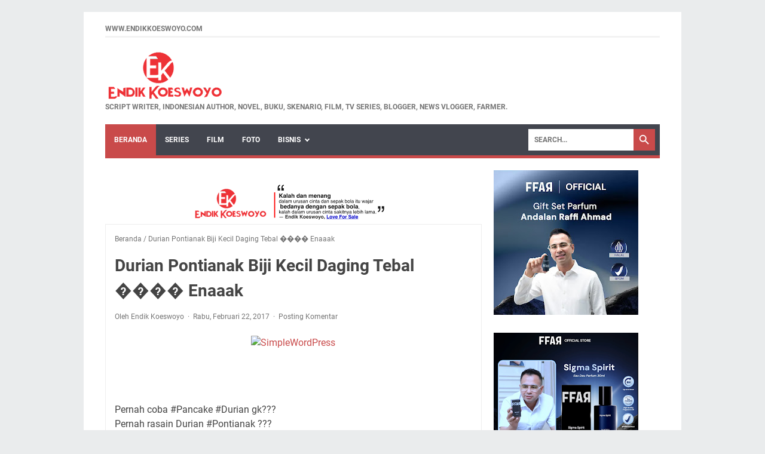

--- FILE ---
content_type: text/html; charset=utf-8
request_url: https://www.google.com/recaptcha/api2/aframe
body_size: 268
content:
<!DOCTYPE HTML><html><head><meta http-equiv="content-type" content="text/html; charset=UTF-8"></head><body><script nonce="wn4CKA-EGi2uH3aQVJ6qWw">/** Anti-fraud and anti-abuse applications only. See google.com/recaptcha */ try{var clients={'sodar':'https://pagead2.googlesyndication.com/pagead/sodar?'};window.addEventListener("message",function(a){try{if(a.source===window.parent){var b=JSON.parse(a.data);var c=clients[b['id']];if(c){var d=document.createElement('img');d.src=c+b['params']+'&rc='+(localStorage.getItem("rc::a")?sessionStorage.getItem("rc::b"):"");window.document.body.appendChild(d);sessionStorage.setItem("rc::e",parseInt(sessionStorage.getItem("rc::e")||0)+1);localStorage.setItem("rc::h",'1765116801256');}}}catch(b){}});window.parent.postMessage("_grecaptcha_ready", "*");}catch(b){}</script></body></html>

--- FILE ---
content_type: text/javascript; charset=UTF-8
request_url: https://www.endikkoeswoyo.com/feeds/posts/default?alt=json-in-script&orderby=updated&start-index=459&max-results=5&callback=msRelatedPosts
body_size: 9754
content:
// API callback
msRelatedPosts({"version":"1.0","encoding":"UTF-8","feed":{"xmlns":"http://www.w3.org/2005/Atom","xmlns$openSearch":"http://a9.com/-/spec/opensearchrss/1.0/","xmlns$blogger":"http://schemas.google.com/blogger/2008","xmlns$georss":"http://www.georss.org/georss","xmlns$gd":"http://schemas.google.com/g/2005","xmlns$thr":"http://purl.org/syndication/thread/1.0","id":{"$t":"tag:blogger.com,1999:blog-2974093633580218840"},"updated":{"$t":"2025-11-14T23:15:13.647+07:00"},"category":[{"term":"Lirik Lagu"},{"term":"KARYA BUKU"},{"term":"AGENDA"},{"term":"KESEHARIAN"},{"term":"SINOPSIS FTV"},{"term":"Cerpen"},{"term":"SEPUTAR INTERNET"},{"term":"DIBALIK LAYAR"},{"term":"Film Layar Lebar"},{"term":"KUMPULAN PUISI"},{"term":"Catatan"},{"term":"Skenario"},{"term":"Seputar Penerbit"},{"term":"Karya FILM"},{"term":"FILM"},{"term":"SEJARAH"},{"term":"INSPIRASI"},{"term":"Image Endik Koeswoyo"},{"term":"sahabat"},{"term":"Lirik Lagu Jawa"},{"term":"VLOGGER"},{"term":"BELAJAR MENULIS"},{"term":"MOTIVASI"},{"term":"Endik Koeswoyo"},{"term":"JalanJalanAlternatif"},{"term":"FOTO"},{"term":"KOPI"},{"term":"PENGAMATAN SOSIAL"},{"term":"SINOPSIS FILM"},{"term":"Bioskop Indonesia Trans TV"},{"term":"SERIES"},{"term":"Tulisan"},{"term":"Film Televisi"},{"term":"TUGAS KULIAH"},{"term":"UNIVERSITAS BUNG KARNO"},{"term":"FTV"},{"term":"Novel"},{"term":"WEBSERIES"}],"title":{"type":"text","$t":"ENDIK KOESWOYO"},"subtitle":{"type":"html","$t":"Script Writer, Indonesian Author, Novel, Buku, Skenario, Film, TV Series, Blogger, News Vlogger, Farmer."},"link":[{"rel":"http://schemas.google.com/g/2005#feed","type":"application/atom+xml","href":"https:\/\/www.endikkoeswoyo.com\/feeds\/posts\/default"},{"rel":"self","type":"application/atom+xml","href":"https:\/\/www.blogger.com\/feeds\/2974093633580218840\/posts\/default?alt=json-in-script\u0026start-index=459\u0026max-results=5\u0026orderby=updated"},{"rel":"alternate","type":"text/html","href":"https:\/\/www.endikkoeswoyo.com\/"},{"rel":"hub","href":"http://pubsubhubbub.appspot.com/"},{"rel":"previous","type":"application/atom+xml","href":"https:\/\/www.blogger.com\/feeds\/2974093633580218840\/posts\/default?alt=json-in-script\u0026start-index=454\u0026max-results=5\u0026orderby=updated"},{"rel":"next","type":"application/atom+xml","href":"https:\/\/www.blogger.com\/feeds\/2974093633580218840\/posts\/default?alt=json-in-script\u0026start-index=464\u0026max-results=5\u0026orderby=updated"}],"author":[{"name":{"$t":"Endik Koeswoyo"},"uri":{"$t":"http:\/\/www.blogger.com\/profile\/01395610859571247843"},"email":{"$t":"noreply@blogger.com"},"gd$image":{"rel":"http://schemas.google.com/g/2005#thumbnail","width":"32","height":"32","src":"\/\/blogger.googleusercontent.com\/img\/b\/R29vZ2xl\/AVvXsEgkxPdSBGhhB9w0V1CVxle2wQRV_O0wCyxMX-j4abth67m_vVAH40eKwKDYoTO3G_LFsR6ePxInMIaamtQHVwCdpHKu47Ouh0VDTOEmtT0Tw0qN-tfuBGCqneZl7gLMLA\/s74\/Endik+Koeswoyo.jpg"}}],"generator":{"version":"7.00","uri":"http://www.blogger.com","$t":"Blogger"},"openSearch$totalResults":{"$t":"574"},"openSearch$startIndex":{"$t":"459"},"openSearch$itemsPerPage":{"$t":"5"},"entry":[{"id":{"$t":"tag:blogger.com,1999:blog-2974093633580218840.post-8429400642912356782"},"published":{"$t":"2008-10-29T10:01:00.006+07:00"},"updated":{"$t":"2008-11-03T11:33:04.258+07:00"},"category":[{"scheme":"http://www.blogger.com/atom/ns#","term":"AGENDA"}],"title":{"type":"text","$t":"HADIRI:: GREAT LAUNCHING Hijrahnya Cinta"},"content":{"type":"html","$t":"\u003Ca onblur=\"try {parent.deselectBloggerImageGracefully();} catch(e) {}\" href=\"https:\/\/blogger.googleusercontent.com\/img\/b\/R29vZ2xl\/AVvXsEgUnL8gxHlsyk4DA_OFRx9DwHtnXlyubD-UpS59-EP7nNHUtJdqY8Qhm1JSjeJ0zuYmuavN3EPdk8xCuElBRs4_sNeS9lGNwykenKZkdAC9UC15N_m7fHCyU5s6xGsS3BBl4txSS4xp0Quk\/s1600-h\/cover+hijrahnya+cinta+ok.jpg\"\u003E\u003Cimg style=\"margin: 0px auto 10px; display: block; text-align: center; cursor: pointer; width: 221px; height: 320px;\" src=\"https:\/\/blogger.googleusercontent.com\/img\/b\/R29vZ2xl\/AVvXsEgUnL8gxHlsyk4DA_OFRx9DwHtnXlyubD-UpS59-EP7nNHUtJdqY8Qhm1JSjeJ0zuYmuavN3EPdk8xCuElBRs4_sNeS9lGNwykenKZkdAC9UC15N_m7fHCyU5s6xGsS3BBl4txSS4xp0Quk\/s320\/cover+hijrahnya+cinta+ok.jpg\" alt=\"\" id=\"BLOGGER_PHOTO_ID_5262407995551469474\" border=\"0\" \/\u003E\u003C\/a\u003E\u003Cdiv style=\"text-align: center;\"\u003E\u003Cdiv style=\"text-align: left;\"\u003E\u003Cdiv style=\"text-align: center;\"\u003E\u003Cspan style=\"font-family:arial;\"\u003EHijrahny Cinta\u003C\/span\u003E\u003Cbr \/\u003E\u003C\/div\u003E\u003Cbr \/\u003E\u003Cbr \/\u003E\u003Cbr \/\u003EHADIRI:: GREAT LAUNCHING Hijrahnya Cinta\u003Cbr \/\u003E\u003Cbr \/\u003E\u003Cbr \/\u003EBersama:\u003Cbr \/\u003E\u003Cbr \/\u003E1.Endik Koeswoyo (Penulis)\u003Cbr \/\u003E\u003Cbr \/\u003E2. Agung Purwandono (Waratawan Kedaulatan Rakyat)\u003Cbr \/\u003E\u003Cbr \/\u003E3. M. Syafi'i Masykur (Penulis, Penerjemah sekaligus Manager Pustaka Fahima)\u003Cbr \/\u003E\u003Cbr \/\u003EMinggu 09 November Pukul 19.00 WIB sampai selesai.\u003Cbr \/\u003E\u003Cbr \/\u003E10th JOGJA ISLAMIC BOOK FAIR 2008\u003Cbr \/\u003E7-13 November 2008\u003Cbr \/\u003EMandala Bhakti Wanitatama\u003Cbr \/\u003E\u003Cbr \/\u003E1. Dapatkan 10 Paket Buku Gratis Pada saat Launching (Satu Paket berisi 4 Judul Buku, didalamnya terdapat Novel Terbaru Hijrahnya Cinta Karya Endik Koeswoyo)\u003Cbr \/\u003E\u003Cbr \/\u003E\u003Cbr \/\u003E2. Dapatkan Buku Gratis Setiap Hari di Stand Pustaka Fahima (No Stand 64 A Balai Kunthi. Pintu Masuk Ke Kanan)\u003Cbr \/\u003E\u003Cbr \/\u003E3. 10 Buah Islamic Book Member Card dari Syakaa Organizer\u003Cbr \/\u003E\u003Cbr \/\u003E4. 5 Buah T-shirt Eklusive dari The Atmo T-shirt Company\u003Cbr \/\u003E\u003Cbr \/\u003E\u003Cbr \/\u003E\u003Cbr \/\u003E\u003Cbr \/\u003E\u003Cdiv style=\"text-align: center;\"\u003E5 BUAH T-SHRIT HIJRAHNYA CINYA UNTUK ANDA\u003Cbr \/\u003E\u003Cbr \/\u003E\u003Ca onblur=\"try {parent.deselectBloggerImageGracefully();} catch(e) {}\" href=\"https:\/\/blogger.googleusercontent.com\/img\/b\/R29vZ2xl\/AVvXsEiwabcCDGD6GU2HKwUmgYiznYUm5N8YNoEhvmSHg3ErGWFAH1GFCtTmrYccXSU7Y_tys0oIiGpOUWNQrNSeplJE0nsF1t3kuxgY_hlQ0m1d9dQdE8Uk0xAp9sIQBR8CVxNyonZIhfzgEOJC\/s1600-h\/DESAIN+KAOS+LAUNCHING+HJ2.jpg\"\u003E\u003Cimg style=\"margin: 0px auto 10px; display: block; text-align: center; cursor: pointer; width: 284px; height: 244px;\" src=\"https:\/\/blogger.googleusercontent.com\/img\/b\/R29vZ2xl\/AVvXsEiwabcCDGD6GU2HKwUmgYiznYUm5N8YNoEhvmSHg3ErGWFAH1GFCtTmrYccXSU7Y_tys0oIiGpOUWNQrNSeplJE0nsF1t3kuxgY_hlQ0m1d9dQdE8Uk0xAp9sIQBR8CVxNyonZIhfzgEOJC\/s320\/DESAIN+KAOS+LAUNCHING+HJ2.jpg\" alt=\"\" id=\"BLOGGER_PHOTO_ID_5264278663489906674\" border=\"0\" \/\u003E\u003C\/a\u003E\u003Cbr \/\u003E\u003C\/div\u003E\u003Cbr \/\u003E\u003Cbr \/\u003E\u003Cbr \/\u003E\u003Cbr \/\u003E\u003Cdiv style=\"text-align: center;\"\u003EKisah perjalanan cinta\u003Cbr \/\u003Eyang unik dan penuh misteri.\u003Cbr \/\u003ELewat kisah ini,\u003Cbr \/\u003Ekita akan disadarkan\u003Cbr \/\u003Ebahwa kebahagiaan dan\u003Cbr \/\u003Eluka akibat cinta adalah\u003Cbr \/\u003Esesuatu yang tidak abadi.\u003Cbr \/\u003ESebuah buku yang akan\u003Cbr \/\u003Emembuat Anda tersenyum,\u003Cbr \/\u003Emerenung, dan\u003Cbr \/\u003Eberurai air mata....\u003Cbr \/\u003E\u003Cbr \/\u003E\u003C\/div\u003E\u003Cbr \/\u003E\u003Cbr \/\u003E\u003Cdiv style=\"text-align: center;\"\u003EYa Allah…..\u003Cbr \/\u003EJika memang aku jatuh cinta kepadanya dan dia jatuh cinta\u003Cbr \/\u003Ekepadaku, berilah kami kekuatan untuk mengungkapkan serta menahan\u003Cbr \/\u003Erasa cinta ini tetap kokoh di hati. Jika memang dia jodohku, berilah aku\u003Cbr \/\u003Ekekuatan untuk mendampinginya di jalan-Mu. Tetapi jika memang dia\u003Cbr \/\u003Ebukan jodohku, lipatkanlah kekuatan di hatiku untuk rasa gelisah dan\u003Cbr \/\u003Ekesedihan ini. Aku sadar, bahwasanya aku lemah dengan hatiku. Namun\u003Cbr \/\u003Eaku belum yakin bisa merasakan rasa yang sama seperti apa yang aku\u003Cbr \/\u003Erasakan saat ini. Melihat senyumnya, aku seperti mereguk sungai madu-\u003Cbr \/\u003EMu. Melihat tatapan matanya, aku seperti melihat kilau cahaya yang\u003Cbr \/\u003Eterpantul dari embun pagi di surga-Mu.\u003Cbr \/\u003E\u003C\/div\u003E\u003Cbr \/\u003E\u003Cbr \/\u003E*****\u003Cbr \/\u003EApa yang Nisa lakukan saat melihat Arif, pemuda yang diam-diam sangat dia cintai dan mencintainya, berjalan dengan gadis lain? Mengapa cinta terkadang begitu suliut untuk diungkapkan? Lalu siapa yang akhirnya Arif pilih? Nisa-gadis anggun yang menemukan kembali pancaran Ilahi setelah pertemuannya dengan Arif? Ataukah Amel, gadis keturunan Tionghoa yang sama sekali tidak mengenal agama?\u003Cbr \/\u003E\u003Cbr \/\u003E\u003Cbr \/\u003E\u003Cbr \/\u003E\u003Cbr \/\u003EHIJRAHNYA CINTA adalah novel ke-4 dari Endik Koeswoyo yang siap di luncurkan pada bulan November. Kali ini penerbitnya adalah Pustaka Fahima Yogyakarta.\u003Cbr \/\u003E\u003Cbr \/\u003E\u003C\/div\u003E\u003Cspan style=\"font-family:arial;\"\u003E\u003Cbr \/\u003E\u003C\/span\u003E\u003Cscript src=\"http:\/\/kumpulblogger.com\/scahor.php?b=4268\u0026amp;onlytitle=1\" type=\"text\/javascript\"\u003E\u003C\/script\u003E\u003C\/div\u003E\u003Cdiv class=\"blogger-post-footer\"\u003ESalam Hormat Semoga Sehat dan Bahagia Selalu... Endik Koeswoyo\u003C\/div\u003E"},"link":[{"rel":"replies","type":"application/atom+xml","href":"https:\/\/www.endikkoeswoyo.com\/feeds\/8429400642912356782\/comments\/default","title":"Posting Komentar"},{"rel":"replies","type":"text/html","href":"https:\/\/www.endikkoeswoyo.com\/2008\/10\/hadiri-great-launching-hijrahnya-cinta.html#comment-form","title":"0 Komentar"},{"rel":"edit","type":"application/atom+xml","href":"https:\/\/www.blogger.com\/feeds\/2974093633580218840\/posts\/default\/8429400642912356782"},{"rel":"self","type":"application/atom+xml","href":"https:\/\/www.blogger.com\/feeds\/2974093633580218840\/posts\/default\/8429400642912356782"},{"rel":"alternate","type":"text/html","href":"https:\/\/www.endikkoeswoyo.com\/2008\/10\/hadiri-great-launching-hijrahnya-cinta.html","title":"HADIRI:: GREAT LAUNCHING Hijrahnya Cinta"}],"author":[{"name":{"$t":"Endik Koeswoyo"},"uri":{"$t":"http:\/\/www.blogger.com\/profile\/01395610859571247843"},"email":{"$t":"noreply@blogger.com"},"gd$image":{"rel":"http://schemas.google.com/g/2005#thumbnail","width":"32","height":"32","src":"\/\/blogger.googleusercontent.com\/img\/b\/R29vZ2xl\/AVvXsEgkxPdSBGhhB9w0V1CVxle2wQRV_O0wCyxMX-j4abth67m_vVAH40eKwKDYoTO3G_LFsR6ePxInMIaamtQHVwCdpHKu47Ouh0VDTOEmtT0Tw0qN-tfuBGCqneZl7gLMLA\/s74\/Endik+Koeswoyo.jpg"}}],"media$thumbnail":{"xmlns$media":"http://search.yahoo.com/mrss/","url":"https:\/\/blogger.googleusercontent.com\/img\/b\/R29vZ2xl\/AVvXsEgUnL8gxHlsyk4DA_OFRx9DwHtnXlyubD-UpS59-EP7nNHUtJdqY8Qhm1JSjeJ0zuYmuavN3EPdk8xCuElBRs4_sNeS9lGNwykenKZkdAC9UC15N_m7fHCyU5s6xGsS3BBl4txSS4xp0Quk\/s72-c\/cover+hijrahnya+cinta+ok.jpg","height":"72","width":"72"},"thr$total":{"$t":"0"}},{"id":{"$t":"tag:blogger.com,1999:blog-2974093633580218840.post-5822777019200870556"},"published":{"$t":"2008-10-11T09:40:00.000+07:00"},"updated":{"$t":"2008-10-11T09:41:15.815+07:00"},"category":[{"scheme":"http://www.blogger.com/atom/ns#","term":"AGENDA"}],"title":{"type":"text","$t":"HIJRAHNYA CINTA SIAP TERBIT"},"content":{"type":"html","$t":"\u003Cp\u003E\u003Cspan style=\"font-family: arial;\"\u003EHIJRAHNYA CINTA adalah novel ke-4 yang siap di luncurkan pada bulan November. Kali ini penerbitnya adalah Pustaka Fahima Yogyakarta. Kisah sederhana yang saya tulis dalam hijrahnya cinta mendapat kritik cukup pedas dari Editornya sebelum naskah itu sepakat untuk saya revisi sekali. Ya, sebuah kritik yang cukup membuat saya manggut-manggut.\u003C\/span\u003E\u003Cbr \/\u003E\u003Cbr \/\u003E\u003Cspan style=\"font-family: arial;\"\u003ESengaja memang, Hijrahnya Cinta tidak begitu menggunakan banyak metafora. Novel Hijrahnya Cinta masih sangat jauh untuk di kelompokkan dalam jenis 'sastra sekuler' semacam AAC dan novel sejenis. Hijrahnya cinta, walau terkesan kaku dan munafik untuk dikatakan 'islami' namun saya lebih suka menyebutnya. Relisi Nasionlis, bukan Arabisasi atau kisah dengan setting Arab simbolik. \u003C\/span\u003E\u003Cbr \/\u003E\u003Cbr \/\u003E\u003Cbr \/\u003E\u003Cspan style=\"font-style: italic; font-family: arial; font-size: 130%;\"\u003E\u003Cspan style=\"font-size: 12pt;\" lang=\"IN\"\u003E“Aku mengerti, aku menangis karena aku menyesal, dulu aku sempat bertanya kepada Allah, kenapa kamu harus menikah dengan Amel, bukan dengan Nisa? Ternyata ini jawabanya, pertanyaan yang aku pendam 5 tahun lebih terjawab sudah. Maha Adil Allah dengan segala takdir-Nya. Dan aku adalah umat yang terlalu terburu-buru untuk mencela keputusan-Nya....\" \u003C\/span\u003E\u003C\/span\u003E\u003Cspan style=\"font-family: arial; font-weight: bold; font-style: italic;\"\u003ENisa menyeka Air matanya.  \u003C\/span\u003E\u003Cbr \/\u003E \u003C\/p\u003E\u003Cp class=\"MsoNormal\" style=\"text-align: justify; font-style: italic; font-family: arial;\"\u003E\u003Cspan lang=\"IN\"\u003E“Jalan hidup dan jalan cinta tidak pernah bisa dipisahkan. Keduanya sejalan dan searah, walau terkadang harus melalui jalan yang berbeda. Dalam setiap persimpangan, dalam setiap cabang jalan yang kita tempuh tidak selamanya indah. Cinta diawalai dengan pertemuan dan diakhiri dengan perpisahan. Hanya saja, cinta lebih rumit ketika sosok yang lain hadir. Perjalan dari satu titik ke titik yang lainnya tidak selalu sempurna seperti apa yang kita harapkan, namun kedua titik itu telah menjadi garis mistis dari Sang Pencipta. Garis takdir yang kita tidak pernah tau, apakah garis itu lurus ataukah sebuah garis yang berliku,” \u003Cspan style=\"font-weight: bold;\"\u003Eucap Arif pelan sembari menyeka air mata Nisa.\u003C\/span\u003E\u003C\/span\u003E\u003C\/p\u003E\u003Cbr \/\u003E\u003Cp class=\"MsoNormal\" style=\"text-align: justify; font-style: italic; font-family: arial;\"\u003E\u003Cbr \/\u003E\u003C\/p\u003E\u003Cp class=\"MsoNormal\" style=\"text-align: justify; font-style: italic; font-family: arial;\"\u003EHADIRI:: GREAT LOUNCING Hijrahnya Cinta\u003Cbr \/\u003E\u003Cspan lang=\"IN\"\u003E\u003Cspan style=\"font-weight: bold;\"\u003E\u003C\/span\u003E\u003C\/span\u003E\u003C\/p\u003E\u003Cp class=\"MsoNormal\" style=\"text-align: justify; font-style: italic; font-family: arial; font-weight: bold;\"\u003EMinggu 09 November Pukul 19.00 WIB sampai selesai.\u003C\/p\u003E\u003Cp class=\"MsoNormal\" style=\"text-align: justify; font-style: italic; font-family: arial;\"\u003E\u003Ca href=\"http:\/\/syakaa.blogspot.com\/\"\u003E10th JOGJA ISLAMIC BOOK FAIR 2008\u003C\/a\u003E\u003Cbr \/\u003E7-13 November 2008\u003Cbr \/\u003EMandala Bhakti Wanitatama\u003C\/p\u003E\u003Cp class=\"MsoNormal\" style=\"text-align: justify; font-style: italic; font-family: arial; font-weight: bold;\"\u003E\u003Cbr \/\u003E\u003C\/p\u003E\u003Cscript src=\"http:\/\/kumpulblogger.com\/scahor.php?b=4268\u0026amp;onlytitle=1\" type=\"text\/javascript\"\u003E\u003C\/script\u003E\u003Cdiv class=\"blogger-post-footer\"\u003ESalam Hormat Semoga Sehat dan Bahagia Selalu... Endik Koeswoyo\u003C\/div\u003E"},"link":[{"rel":"replies","type":"application/atom+xml","href":"https:\/\/www.endikkoeswoyo.com\/feeds\/5822777019200870556\/comments\/default","title":"Posting Komentar"},{"rel":"replies","type":"text/html","href":"https:\/\/www.endikkoeswoyo.com\/2008\/10\/hijrahnya-cinta-siap-terbit.html#comment-form","title":"0 Komentar"},{"rel":"edit","type":"application/atom+xml","href":"https:\/\/www.blogger.com\/feeds\/2974093633580218840\/posts\/default\/5822777019200870556"},{"rel":"self","type":"application/atom+xml","href":"https:\/\/www.blogger.com\/feeds\/2974093633580218840\/posts\/default\/5822777019200870556"},{"rel":"alternate","type":"text/html","href":"https:\/\/www.endikkoeswoyo.com\/2008\/10\/hijrahnya-cinta-siap-terbit.html","title":"HIJRAHNYA CINTA SIAP TERBIT"}],"author":[{"name":{"$t":"Endik Koeswoyo"},"uri":{"$t":"http:\/\/www.blogger.com\/profile\/01395610859571247843"},"email":{"$t":"noreply@blogger.com"},"gd$image":{"rel":"http://schemas.google.com/g/2005#thumbnail","width":"32","height":"32","src":"\/\/blogger.googleusercontent.com\/img\/b\/R29vZ2xl\/AVvXsEgkxPdSBGhhB9w0V1CVxle2wQRV_O0wCyxMX-j4abth67m_vVAH40eKwKDYoTO3G_LFsR6ePxInMIaamtQHVwCdpHKu47Ouh0VDTOEmtT0Tw0qN-tfuBGCqneZl7gLMLA\/s74\/Endik+Koeswoyo.jpg"}}],"thr$total":{"$t":"0"}},{"id":{"$t":"tag:blogger.com,1999:blog-2974093633580218840.post-4737747723080613742"},"published":{"$t":"2008-10-04T08:13:00.002+07:00"},"updated":{"$t":"2008-10-04T08:40:52.146+07:00"},"category":[{"scheme":"http://www.blogger.com/atom/ns#","term":"DIBALIK LAYAR"}],"title":{"type":"text","$t":"PEMBACAAN CERPEN OLEH: ENDIK KOESWOYO"},"content":{"type":"html","$t":"\u003Cp class=\"MsoNormal\" style=\"text-align: justify; line-height: 150%;\"\u003E\u003Cspan  lang=\"IN\" style=\"color:navy;\"\u003EBagaimana Jika dua buah cerpen di baca dalam satu waktu dan dalam satu sususan cerita? Bagaimana pula ketika dua buah cerpen dengan judul berbeda di gabungkan menjadi satu kesatuan cerita? Penasaran bagaimana jadinya? Jangan lupa, hadiri:\u003Co:p\u003E\u003C\/o:p\u003E\u003C\/span\u003E\u003C\/p\u003E  \u003Cp class=\"MsoNormal\" style=\"text-align: justify; line-height: 150%;\"\u003E\u003Cspan  lang=\"IN\" style=\"color:navy;\"\u003E\u003Co:p\u003E \u003C\/o:p\u003E\u003C\/span\u003E\u003C\/p\u003E  \u003Cp class=\"MsoNormal\" style=\"text-align: justify; line-height: 150%;\"\u003E\u003Cspan  lang=\"IN\" style=\"color:navy;\"\u003EPembacan Cerpen oleh Endik Koeswoyo\u003Co:p\u003E\u003C\/o:p\u003E\u003C\/span\u003E\u003C\/p\u003E  \u003Cp class=\"MsoNormal\" style=\"text-align: justify; line-height: 150%;\"\u003E\u003Cb\u003E\u003Cspan  lang=\"IN\" style=\"color:navy;\"\u003EPanggung Utama Bazar Wisata Ramadhan 2008\u003Co:p\u003E\u003C\/o:p\u003E\u003C\/span\u003E\u003C\/b\u003E\u003C\/p\u003E  \u003Cp class=\"MsoNormal\" style=\"text-align: justify; line-height: 150%;\"\u003E\u003Cspan  lang=\"IN\" style=\"color:navy;\"\u003EMonumen Serangan Umum 01 Maret, Taman Selatan Museum Benteng Vederburg ::\u003Cspan style=\"\"\u003E  \u003C\/span\u003EHari Sabtu Tanggal, 04-10-2008\u003Co:p\u003E\u003C\/o:p\u003E\u003C\/span\u003E\u003C\/p\u003E  \u003Cp class=\"MsoNormal\" style=\"text-align: justify; line-height: 150%;\"\u003E\u003Cspan  lang=\"IN\" style=\"color:navy;\"\u003EJudul Cerpen: Kabut Menjelang Lebaran \u0026amp; Angin Kencang Dan Kepulangannya\u003Co:p\u003E\u003C\/o:p\u003E\u003C\/span\u003E\u003C\/p\u003E  \u003Cp class=\"MsoNormal\" style=\"text-align: justify; line-height: 150%;\"\u003E\u003Cspan  lang=\"IN\" style=\"color:navy;\"\u003EAcara Pendukung:\u003Co:p\u003E\u003C\/o:p\u003E\u003C\/span\u003E\u003C\/p\u003E  \u003Cp class=\"MsoNormal\" style=\"text-align: justify; line-height: 150%;\"\u003E\u003Cspan  lang=\"IN\" style=\"color:navy;\"\u003ELive Musik: Capucino Band, Penggalangan Dana Pendidikan Untuk Anak-anak Yatim Piatu, disalurkan melalui Rumah Zakat Yogyakarta, Game dan Door Prize dari Starone\u003Co:p\u003E\u003C\/o:p\u003E\u003C\/span\u003E\u003C\/p\u003E  \u003Cp class=\"MsoNormal\" style=\"text-align: justify; line-height: 150%;\"\u003E\u003Cspan  lang=\"IN\" style=\"color:navy;\"\u003EMC: Anggita\u003C\/span\u003E\u003C\/p\u003E\u003Cp class=\"MsoNormal\" style=\"text-align: justify; line-height: 150%;\"\u003E\u003Cbr \/\u003E\u003Cspan  lang=\"IN\" style=\"color:navy;\"\u003E\u003Co:p\u003E\u003C\/o:p\u003E\u003C\/span\u003E\u003C\/p\u003E  \u003Cp class=\"MsoNormal\" style=\"text-align: justify; line-height: 150%; font-weight: bold;\"\u003E\u003Cspan  lang=\"IN\" style=\"color:navy;\"\u003ESonsor Utama: Star One\u003C\/span\u003E\u003C\/p\u003E\u003Cp class=\"MsoNormal\" style=\"text-align: justify; line-height: 150%;\"\u003E\u003Cbr \/\u003E\u003Cspan  lang=\"IN\" style=\"color:navy;\"\u003E\u003Co:p\u003E\u003C\/o:p\u003E\u003C\/span\u003E\u003C\/p\u003E  \u003Cp class=\"MsoNormal\" style=\"text-align: justify; line-height: 150%;\"\u003E\u003Cspan  lang=\"IN\" style=\"color:navy;\"\u003EDi Dukung Oleh: Arpro Supporting Media Promotion, Maha Java Production, Pemprov DIY, Baparda DIY, RRI Pro 2 Yogyakarta,\u003Cspan style=\"\"\u003E  \u003C\/span\u003EKedaulan Rakyat, TA TV.\u003Co:p\u003E\u003C\/o:p\u003E\u003C\/span\u003E\u003C\/p\u003E  \u003Cp class=\"MsoNormal\" style=\"text-align: justify; line-height: 150%;\"\u003E\u003Cspan  lang=\"IN\" style=\"color:navy;\"\u003E\u003Co:p\u003E \u003C\/o:p\u003E\u003C\/span\u003E\u003C\/p\u003E  \u003Cp class=\"MsoNormal\" style=\"text-align: justify; line-height: 150%;\"\u003E\u003Cspan  lang=\"IN\" style=\"color:navy;\"\u003ETerimakasih Kepada: STARONE, YOKO FASHION, ROTI MARIYAM ABA-ABI, INDO RASA, NAJMINA GERAI KOMPLIT, BATIK LURIK KURNIA, HONDA TUNAS JAYA, ELKEN INTERNATIONAL (BIO PURE WATER),\u003C\/span\u003E\u003Cspan  lang=\"IN\" style=\"color:navy;\"\u003E \u003C\/span\u003E\u003Cspan  lang=\"IN\" style=\"color:navy;\"\u003EPASTA AJAIB PELANGI, MISTER BURGER, ESTELER 77, TVS MOTOR, ROTI DIKA, WARUNG NASI AMPERA BENTENG VEDERBURG, dll.\u003C\/span\u003E\u003C\/p\u003E\u003Cp class=\"MsoNormal\" style=\"text-align: justify; line-height: 150%;\"\u003E\u003Cbr \/\u003E\u003Cspan  lang=\"IN\" style=\"color:navy;\"\u003E \u003Co:p\u003E\u003C\/o:p\u003E\u003C\/span\u003E\u003C\/p\u003E  \u003Cp class=\"MsoNormal\" style=\"text-align: justify; line-height: 150%;\"\u003E\u003Cb\u003E\u003Cspan style=\"line-height: 150%;font-size:16;color:navy;\"  lang=\"IN\" \u003E\u003Co:p\u003E \u003C\/o:p\u003E\u003C\/span\u003E\u003C\/b\u003E\u003C\/p\u003E  \u003Cp class=\"MsoNormal\" style=\"text-align: justify; line-height: 150%;\"\u003E\u003Cb\u003E\u003Cspan style=\"line-height: 150%;font-size:16;color:navy;\"  lang=\"IN\" \u003E\u003Co:p\u003E \u003C\/o:p\u003E\u003C\/span\u003E\u003C\/b\u003E\u003C\/p\u003E  \u003Cp class=\"MsoNormal\" style=\"text-align: justify; line-height: 150%;\"\u003E\u003Cb\u003E\u003Cspan style=\"line-height: 150%;font-size:16;color:navy;\"  lang=\"IN\" \u003E\u003Co:p\u003E \u003C\/o:p\u003E\u003C\/span\u003E\u003C\/b\u003E\u003C\/p\u003E  \u003Cp class=\"MsoNormal\" style=\"text-align: justify; line-height: 150%;\"\u003E\u003Cb\u003E\u003Cspan style=\"line-height: 150%;font-size:16;color:navy;\"  lang=\"IN\" \u003E\u003Co:p\u003E \u003C\/o:p\u003E\u003C\/span\u003E\u003C\/b\u003E\u003C\/p\u003E  \u003Cp class=\"MsoNormal\" style=\"text-align: justify; line-height: 150%;\"\u003E\u003Cb\u003E\u003Cspan style=\"line-height: 150%;font-size:16;color:navy;\"  lang=\"IN\" \u003E\u003Co:p\u003E \u003C\/o:p\u003E\u003C\/span\u003E\u003C\/b\u003E\u003C\/p\u003E  \u003Cp class=\"MsoNormal\" style=\"text-align: justify; line-height: 150%;\"\u003E\u003Cb\u003E\u003Cspan style=\"line-height: 150%;font-size:16;color:navy;\"  lang=\"IN\" \u003E\u003Co:p\u003E \u003C\/o:p\u003E\u003C\/span\u003E\u003C\/b\u003E\u003C\/p\u003E  \u003Cp class=\"MsoNormal\" style=\"text-align: justify; line-height: 150%;\"\u003E\u003Cb\u003E\u003Cspan style=\"line-height: 150%;font-size:16;color:navy;\"  lang=\"IN\" \u003E\u003Co:p\u003E \u003C\/o:p\u003E\u003C\/span\u003E\u003C\/b\u003E\u003C\/p\u003E  \u003Cp class=\"MsoNormal\" style=\"text-align: justify; line-height: 150%;\"\u003E\u003Cb\u003E\u003Cspan  lang=\"IN\" style=\"color:navy;\"\u003E\u003Cspan style=\"font-size:130%;\"\u003EKabut Menjelang Lebaran\u003C\/span\u003E\u003Co:p\u003E\u003C\/o:p\u003E\u003C\/span\u003E\u003C\/b\u003E\u003C\/p\u003E  \u003Cp class=\"MsoNormal\" style=\"text-align: justify; line-height: 150%;\"\u003E\u003Cspan  lang=\"IN\" style=\"color:navy;\"\u003EOleh: Endik Koeswoyo\u003C\/span\u003E\u003C\/p\u003E\u003Cp class=\"MsoNormal\" style=\"text-align: justify; line-height: 150%;\"\u003E\u003Cbr \/\u003E\u003Cspan  lang=\"IN\" style=\"color:navy;\"\u003E\u003Cb\u003E\u003Co:p\u003E\u003C\/o:p\u003E\u003C\/b\u003E\u003C\/span\u003E\u003C\/p\u003E  \u003Cp class=\"MsoNormal\" style=\"text-align: justify; line-height: 150%;\"\u003E\u003Cspan  lang=\"IN\" style=\"color:navy;\"\u003E\u003Co:p\u003E \u003C\/o:p\u003E\u003C\/span\u003E\u003C\/p\u003E  \u003Cp class=\"MsoNormal\" style=\"text-align: justify; line-height: 150%;\"\u003E\u003Cspan  lang=\"IN\" style=\"color:navy;\"\u003E\u003Cspan style=\"\"\u003E            \u003C\/span\u003EAku sendiri tak tahu yang pertama, tapi ini ada yang kedua. Bukan berarti aku menyalahi aturan, namun itulah aku yang akan datang kapan saja tapi pasti. Membawa sebuah cerita lama tanpa bertanya apakah itu indah…\u003C\/span\u003E\u003C\/p\u003E\u003Cp class=\"MsoNormal\" style=\"text-align: justify; line-height: 150%;\"\u003E\u003Cbr \/\u003E\u003Cspan  lang=\"IN\" style=\"color:navy;\"\u003E \u003Co:p\u003E\u003C\/o:p\u003E\u003C\/span\u003E\u003C\/p\u003E  \u003Cp class=\"MsoNormal\" style=\"text-align: justify; line-height: 150%;\"\u003E\u003Cspan  lang=\"IN\" style=\"color:navy;\"\u003E\u003Cspan style=\"\"\u003E            \u003C\/span\u003ESore itu kabut menyelimuti lembah yang berlumpur. Seorang pemuda terdiam duduk diatas sebuah batu besar yang tentunya keras. Burung-burung kutilang kecil hinggap di kakinya yang berlumpur. Tangannya memegang sebuah foto yang telah pudar warnanya, mungkin terkikis oleh keringat. Kabut yang turun semakin pekat membelai apa saja yang sebenarnya enggan untuk dibelai oleh sang-kabut. Matanya yang redup dipaksakan melihat aliran sungai yang berlumpur, walaupun hujan tak turun namun dapat terasa air mengalir diantara wajahnya yang memang redup.\u003C\/span\u003E\u003C\/p\u003E\u003Cp class=\"MsoNormal\" style=\"text-align: justify; line-height: 150%;\"\u003E\u003Cbr \/\u003E\u003Cspan  lang=\"IN\" style=\"color:navy;\"\u003E \u003Co:p\u003E\u003C\/o:p\u003E\u003C\/span\u003E\u003C\/p\u003E  \u003Cp class=\"MsoNormal\" style=\"text-align: justify; line-height: 150%;\"\u003E\u003Cspan  lang=\"IN\" style=\"color:navy;\"\u003E\u003Cspan style=\"\"\u003E            \u003C\/span\u003EMatanya tak pernah lepas memandang foto usang yang selalu dibawanya kemana pun dia pergi. Nampak jelas dia sedang menunggu sang-angin yang membawa salam rindu dari seorang yang memang\u003Cspan style=\"\"\u003E  \u003C\/span\u003Edirindukannya. Menunggu langit gelap yang membawa senyum yang sedang dihatinya. Menunggu daun-daun yang membawa bisikan-bisikan sayang dari orang yang disayanginya. Namun kabut tak juga beranjak pergi sedangkan langit sebentar lagi gelap. Matanya menerawang jauh, jauh sekali sampai dia sendiri tidak tahu kemana arah itu. Burung-burung kutilang tak lagi hinggap di\u003Cspan style=\"\"\u003E  \u003C\/span\u003Ekakinya, mereka telah pulang keperaduannya diatas pohon yang daunnya telah berguguran. Sekian lama dia tak beranjak dari tempat itu. Dia pun ingin pulang ke peraduannya bersama gadis cantik yang melayaninya saat dia ingin bercumbu, dengan aroma khas yang belum pernah dia rasakan.\u003C\/span\u003E\u003C\/p\u003E\u003Cp class=\"MsoNormal\" style=\"text-align: justify; line-height: 150%;\"\u003E\u003Cbr \/\u003E\u003Cspan  lang=\"IN\" style=\"color:navy;\"\u003E \u003Co:p\u003E\u003C\/o:p\u003E\u003C\/span\u003E\u003C\/p\u003E  \u003Cp class=\"MsoNormal\" style=\"text-align: justify; line-height: 150%;\"\u003E\u003Cspan  lang=\"IN\" style=\"color:navy;\"\u003E\u003Cspan style=\"\"\u003E            \u003C\/span\u003EHujan turun tak begitu deras, di tutupinya foto usang tersebut dengan kain hitam yang dikeluarkan dari saku jeans-nya lalu di masukan lagi. Dia berdiri namun tak meninggalkan batu besar itu. Berputar arah menghadap utara tegak lurus dengan bayangan pohon yang telah tumbang. Entah dia sadar atau tidak dikeluarkannya lagi foto yang telah terbungkus kain hitam dari sakunya. Dibukanya kain penutup itu dan dia tersenyum mengamati seorang pemuda tampan mengenakan jas warna biru sedang mengendong bayi kecil yang lucu tentunya, disampingnya berdiri seorang gadis memakai baju kekuningan dengan rambut sebahu. Ditutupnya foto itu namun tak dimasukan kesakunya seperti tadi.\u003C\/span\u003E\u003C\/p\u003E\u003Cp class=\"MsoNormal\" style=\"text-align: justify; line-height: 150%;\"\u003E\u003Cbr \/\u003E\u003Cspan  lang=\"IN\" style=\"color:navy;\"\u003E \u003Co:p\u003E\u003C\/o:p\u003E\u003C\/span\u003E\u003C\/p\u003E  \u003Cp class=\"MsoNormal\" style=\"text-align: justify; line-height: 150%;\"\u003E\u003Cspan  lang=\"IN\" style=\"color:navy;\"\u003E\u003Cspan style=\"\"\u003E            \u003C\/span\u003EDia beranjak diremang senja yang berkabut. Dia tahu bahwa malam sudah menjelma. Namun dia tidak perduli, disibaknya malam dengan hati yang pilu, diraihnya bintang yang terlihat samar. Disebuah tempat yang dia sendiri tidak tahu apa namanya, dibukanya lagi kain hitam yang menutupi foto itu. Direbahkan tubuhnya begitu saja lalu menaruhnya didada. Dia tak mampu menemukan ujung kabut dan tak akan pernah tahu, kapan akan bersama seperti dalam foto itu. Sedangkan gelombang pasang memisahkan mereka dan hanya meninggalkan lumpur-lumpur yang entah kapan akan hilang. (Endik Koeswoyo)\u003Co:p\u003E\u003C\/o:p\u003E\u003C\/span\u003E\u003C\/p\u003E  \u003Cp class=\"MsoNormal\" style=\"text-align: justify; text-indent: 36pt; line-height: 150%;\"\u003E\u003Cspan  lang=\"IN\" style=\"color:navy;\"\u003E\u003Co:p\u003E \u003C\/o:p\u003E\u003C\/span\u003E\u003C\/p\u003E  \u003Cp class=\"MsoNormal\" style=\"text-align: justify; text-indent: 36pt; line-height: 150%;\"\u003E\u003Cspan  lang=\"IN\" style=\"color:navy;\"\u003E\u003Cbr \/\u003E\u003C\/span\u003E\u003C\/p\u003E\u003Cp class=\"MsoNormal\" style=\"text-align: justify; text-indent: 36pt; line-height: 150%;\"\u003E\u003Cspan  lang=\"IN\" style=\"color:navy;\"\u003EDi Tempat Lain...\u003Co:p\u003E\u003C\/o:p\u003E\u003C\/span\u003E\u003C\/p\u003E  \u003Cp class=\"MsoNormal\" style=\"text-align: justify; text-indent: 36pt; line-height: 150%;\"\u003E\u003Cspan  lang=\"IN\" style=\"color:navy;\"\u003E\u003Co:p\u003E \u003C\/o:p\u003E\u003C\/span\u003E\u003C\/p\u003E  \u003Cp class=\"MsoNormal\" style=\"text-align: justify; text-indent: 36pt; line-height: 150%;\"\u003E\u003Cspan  lang=\"IN\" style=\"color:navy;\"\u003E\u003Cspan style=\"font-size:130%;\"\u003E\u003Cspan style=\"font-weight: bold;\"\u003EAngin Kencang Dan Kepulanganya\u003C\/span\u003E\u003C\/span\u003E\u003Co:p\u003E\u003C\/o:p\u003E\u003C\/span\u003E\u003C\/p\u003E  \u003Cp class=\"MsoNormal\" style=\"text-align: justify; text-indent: 36pt; line-height: 150%;\"\u003E\u003Cspan  lang=\"IN\" style=\"color:navy;\"\u003EOleh: Teguh T-Koes Wicaksono (Alm)\u003C\/span\u003E\u003C\/p\u003E\u003Cp class=\"MsoNormal\" style=\"text-align: justify; text-indent: 36pt; line-height: 150%;\"\u003E\u003Cbr \/\u003E\u003Cspan  lang=\"IN\" style=\"color:navy;\"\u003E\u003Co:p\u003E\u003C\/o:p\u003E\u003C\/span\u003E\u003C\/p\u003E  \u003Cp class=\"MsoNormal\" style=\"text-align: justify; text-indent: 36pt; line-height: 150%;\"\u003E\u003Cspan  lang=\"IN\" style=\"color:navy;\"\u003EIa telah pulang, ia telah kembali. Langkahnya agak pelan dan ragu melintasi jalan yang lengang, panas serta angin keringnya terlalu liar menyapu debu-debu untuk terbang ke langit yang tiada mega. Perasaannya kini mulai kalut, lalu langkah kakinya dipercepat. Dan kini yang ia saksikan pemandangan hamparan rumah-rumah tetangganya dulu yang kian tak terawat. Hatinyapun semakin bertanya-tanya, dimana mereka, dimana kawan-kawanku dulu, kenapa dengan dusun ini… tak satupun manusia yang dia lihat. Dusun telah kosong dan Mati. Sungguh kampung halaman yang dulu permai dan kini telah mati.\u003C\/span\u003E\u003C\/p\u003E\u003Cp class=\"MsoNormal\" style=\"text-align: justify; text-indent: 36pt; line-height: 150%;\"\u003E\u003Cbr \/\u003E\u003Cspan  lang=\"IN\" style=\"color:navy;\"\u003E\u003Co:p\u003E\u003C\/o:p\u003E\u003C\/span\u003E\u003C\/p\u003E  \u003Cp class=\"MsoNormal\" style=\"text-align: justify; line-height: 150%;\"\u003E\u003Cspan  lang=\"IN\" style=\"color:navy;\"\u003E\u003Cspan style=\"\"\u003E            \u003C\/span\u003EKembali ia mengrenyitkan dahi, memutar dugaan-dugaan sampai yang terjelek. Lalu pikiranya memutar lagi seperti sedia kala, sebelum ia berangkat meninggalkan dusun tercinta. Duduk dan meletakkan tas-tas besar bermacam oleh-oleh khas Malaya, lemas ia seperti tersungkur saja. Bersandar dibekas runtuhan tugu perbatasan, menerima terpaan angin yang membawa debu dan daun-daun kering.\u003Co:p\u003E\u003C\/o:p\u003E\u003C\/span\u003E\u003C\/p\u003E  \u003Cp class=\"MsoNormal\" style=\"text-align: justify; line-height: 150%;\"\u003E\u003Cspan  lang=\"IN\" style=\"color:navy;\"\u003E\u003Cspan style=\"\"\u003E            \u003C\/span\u003ETak sampai semenit kegelisahannya memaksa kaki capek untuk menelusuri jalan berbatu, sambil terus dihujani daun-daun kering tak pernah ia berpapasan dengan seorangpun. Kerisauan yang menjadi-jadi menggetarkan reflek untuk berlari sekuat tenaga. Terus berlari hingga membasahi baju-bajunya yang sedikit aneh khas kota. Keinginan dan fisiknya tidak sama, ia pun berhenti merogoh tas untuk minum beberapa teguk air kemasan. Tasnya terbuka lebar sehingga beberapa daun menerobos masuk, sambil mengeluarkan daun-daun itu ia kembali bergegas menuju cabang jalan yang lebih kecil. Semakin terlihat ketidak mengertian dari wajah pucat nan basah itu, semakin dalam pula ia mengendalikan gelisah besar. Sekedar ingin cepat sampai dan mendorong gagang pintu gubuknya walau juga mirip dengan rumah.\u003C\/span\u003E\u003C\/p\u003E\u003Cp class=\"MsoNormal\" style=\"text-align: justify; line-height: 150%;\"\u003E\u003Cbr \/\u003E\u003Cspan  lang=\"IN\" style=\"color:navy;\"\u003E\u003Co:p\u003E\u003C\/o:p\u003E\u003C\/span\u003E\u003C\/p\u003E  \u003Cp class=\"MsoNormal\" style=\"text-align: justify; line-height: 150%;\"\u003E\u003Cspan  lang=\"IN\" style=\"color:navy;\"\u003E\u003Cspan style=\"\"\u003E            \u003C\/span\u003ELamunan tentang Bapak-Emaknya terus bergelanyut. Oh.., hati bimbang dan pohon flamboyan kering, terus mengawasi walau tinggal ranting-ranting. Anginpun kembali bertiup kencang, daun-daun kering kembali berjatuhan, menyisakan pandangan hingga ujung dari rumah yang paling ujung. Diantara langkah kakinya terganjal rasa was-was tentang sepucuk surat tanpa tuan yang memaksa jiwanya untuk memikirkan dan ingat dari mana ia berasal.\u003C\/span\u003E\u003C\/p\u003E\u003Cp class=\"MsoNormal\" style=\"text-align: justify; line-height: 150%;\"\u003E\u003Cbr \/\u003E\u003Cspan  lang=\"IN\" style=\"color:navy;\"\u003E\u003Co:p\u003E\u003C\/o:p\u003E\u003C\/span\u003E\u003C\/p\u003E  \u003Cp class=\"MsoNormal\" style=\"text-align: justify; line-height: 150%;\"\u003E\u003Cspan  lang=\"IN\" style=\"color:navy;\"\u003E\u003Cspan style=\"\"\u003E            \u003C\/span\u003EKisah ini disebuah jalan yang sunyi, kisah ini tentang kegelisahan hebatnya, juga tentang beribu pertanyaan apakah ia akan hadir dalam kepulangannya. Matahari tepat diatas kepala sedangkan bayangannya bersembunyi dibawah busana seksi.\u003C\/span\u003E\u003C\/p\u003E\u003Cp class=\"MsoNormal\" style=\"text-align: justify; line-height: 150%;\"\u003E\u003Cbr \/\u003E\u003Cspan  lang=\"IN\" style=\"color:navy;\"\u003E\u003Co:p\u003E\u003C\/o:p\u003E\u003C\/span\u003E\u003C\/p\u003E  \u003Cp class=\"MsoNormal\" style=\"text-align: justify; text-indent: 36pt; line-height: 150%;\"\u003E\u003Cspan  lang=\"IN\" style=\"color:navy;\"\u003EBetapa indah sebuah pertemuan. Wajah emaknya juga sempat tersenyum seperti sedia kala, saat melepas kepergian bersama andongnya mbah Akhad ke Setasiun Kereta. Delapan\u003Cspan style=\"\"\u003E  \u003C\/span\u003Etahun yang lalu saat ia belum mengerti apa-apa tentang Jakarta. (teguh T-Koes Wicaksono)\u003Co:p\u003E\u003C\/o:p\u003E\u003C\/span\u003E\u003C\/p\u003E  \u003Cp class=\"MsoNormal\" style=\"text-align: justify; line-height: 150%;\"\u003E\u003Cspan  lang=\"IN\" style=\"color:navy;\"\u003E\u003Co:p\u003E \u003C\/o:p\u003E\u003C\/span\u003E\u003C\/p\u003E  \u003Cp class=\"MsoNormal\" style=\"text-align: center; line-height: 150%;\"\u003E\u003Cb\u003E\u003Cspan  lang=\"IN\" style=\"color:navy;\"\u003E*SEKIAN*\u003Co:p\u003E\u003C\/o:p\u003E\u003C\/span\u003E\u003C\/b\u003E\u003C\/p\u003E  \u003Cp class=\"MsoNormal\" style=\"text-align: justify; line-height: 150%;\"\u003E\u003Cspan style=\"color:navy;\"\u003E\u003Co:p\u003E \u003C\/o:p\u003E\u003C\/span\u003E\u003C\/p\u003E  \u003Cscript src=\"http:\/\/kumpulblogger.com\/scahor.php?b=4268\u0026amp;onlytitle=1\" type=\"text\/javascript\"\u003E\u003C\/script\u003E\u003Cdiv class=\"blogger-post-footer\"\u003ESalam Hormat Semoga Sehat dan Bahagia Selalu... Endik Koeswoyo\u003C\/div\u003E"},"link":[{"rel":"replies","type":"application/atom+xml","href":"https:\/\/www.endikkoeswoyo.com\/feeds\/4737747723080613742\/comments\/default","title":"Posting Komentar"},{"rel":"replies","type":"text/html","href":"https:\/\/www.endikkoeswoyo.com\/2008\/10\/pembacaan-cerpen-oleh-endik-koeswoyo.html#comment-form","title":"0 Komentar"},{"rel":"edit","type":"application/atom+xml","href":"https:\/\/www.blogger.com\/feeds\/2974093633580218840\/posts\/default\/4737747723080613742"},{"rel":"self","type":"application/atom+xml","href":"https:\/\/www.blogger.com\/feeds\/2974093633580218840\/posts\/default\/4737747723080613742"},{"rel":"alternate","type":"text/html","href":"https:\/\/www.endikkoeswoyo.com\/2008\/10\/pembacaan-cerpen-oleh-endik-koeswoyo.html","title":"PEMBACAAN CERPEN OLEH: ENDIK KOESWOYO"}],"author":[{"name":{"$t":"Endik Koeswoyo"},"uri":{"$t":"http:\/\/www.blogger.com\/profile\/01395610859571247843"},"email":{"$t":"noreply@blogger.com"},"gd$image":{"rel":"http://schemas.google.com/g/2005#thumbnail","width":"32","height":"32","src":"\/\/blogger.googleusercontent.com\/img\/b\/R29vZ2xl\/AVvXsEgkxPdSBGhhB9w0V1CVxle2wQRV_O0wCyxMX-j4abth67m_vVAH40eKwKDYoTO3G_LFsR6ePxInMIaamtQHVwCdpHKu47Ouh0VDTOEmtT0Tw0qN-tfuBGCqneZl7gLMLA\/s74\/Endik+Koeswoyo.jpg"}}],"thr$total":{"$t":"0"}},{"id":{"$t":"tag:blogger.com,1999:blog-2974093633580218840.post-824415935420237495"},"published":{"$t":"2008-08-28T13:26:00.009+07:00"},"updated":{"$t":"2008-10-04T08:06:36.854+07:00"},"category":[{"scheme":"http://www.blogger.com/atom/ns#","term":"Lirik Lagu"}],"title":{"type":"text","$t":"LIRIK LAGU dan chord :: LASKAR PELANGI: NIDJI"},"content":{"type":"html","$t":"\u003Ch3\u003ELirik lagu Nidji - Laskar Pelangi\u003C\/h3\u003E\u003Cbr \/\u003E\u003Cp\u003E\u003Cspan class=\"chord\"\u003E[intro] A D A D\u003C\/span\u003E\u003C\/p\u003E \u003Cp\u003EA        D\u003Cbr \/\u003Emimpi adalah kunci\u003Cbr \/\u003EC#m      D         E\u003Cbr \/\u003Euntuk kita menaklukkan dunia\u003Cbr \/\u003EC#m        D\u003Cbr \/\u003Epahamilah tanpa lelah\u003Cbr \/\u003EC#m          D    E\u003Cbr \/\u003Esampai engkau meraihnya\u003C\/p\u003E \u003Cp\u003EA          D\u003Cbr \/\u003Elaskar pelangi\u003Cbr \/\u003EC#m       D  E\u003Cbr \/\u003Etakkan terikat waktu\u003Cbr \/\u003EF#m               C#m\u003Cbr \/\u003Ebebaskan mimpimu di angkasa\u003Cbr \/\u003ED                 E\u003Cbr \/\u003Eraih bintang di jiwa\u003C\/p\u003E \u003Cp\u003E[chorus]\u003Cbr \/\u003EA               D\u003Cbr \/\u003Emenarilah dan terus tertawa\u003Cbr \/\u003EA                 D\u003Cbr \/\u003Ewalau dunia tak seindah surga\u003Cbr \/\u003EF#m      D        A       E\u003Cbr \/\u003Ebersyukurlah pada Yang kuasa\u003Cbr \/\u003EF#m     D         Bm\u003Cbr \/\u003Ecinta kita di dunia\u003Cbr \/\u003EE       A\u003Cbr \/\u003Eselamanya\u003C\/p\u003E \u003Cp\u003E[interlude] A D 2x\u003C\/p\u003E \u003Cp\u003EA         D\u003Cbr \/\u003Ecinta kepada hidup\u003Cbr \/\u003EA         D\u003Cbr \/\u003Ememberikan senyuman abadi\u003Cbr \/\u003EBm               C#m\u003Cbr \/\u003Ewalau hidup kadang tak adil\u003Cbr \/\u003ED                E\u003Cbr \/\u003Etapi cinta lengkapi kita\u003C\/p\u003E \u003Cp\u003EBm    C#m\u003Cbr \/\u003Elalalalaaaaa\u003Cbr \/\u003ED       E\u003Cbr \/\u003Ehaaa ha haaaaa\u003C\/p\u003E \u003Cp\u003EBm         C#m\u003Cbr \/\u003Elaskar pelangi\u003Cbr \/\u003ED           E\u003Cbr \/\u003Etakkan terikat waktu\u003Cbr \/\u003EBm            C#m\u003Cbr \/\u003Ejangan berhenti mewarnai\u003Cbr \/\u003ED               E\u003Cbr \/\u003Ejutaan mimpi di bumi\u003C\/p\u003E \u003Cp\u003E[chorus]\u003Cbr \/\u003EA               D\u003Cbr \/\u003Emenarilah dan terus tertawa\u003Cbr \/\u003EA                 D\u003Cbr \/\u003Ewalau dunia tak seindah surga\u003Cbr \/\u003EF#m      D        A       E\u003Cbr \/\u003Ebersyukurlah pada Yang kuasa\u003Cbr \/\u003EF#m     D         E\u003Cbr \/\u003Ecinta kita di dunia\u003C\/p\u003E \u003Cp\u003EA          D\u003Cbr \/\u003Elaskar pelangi\u003Cbr \/\u003EA           D E A\u003Cbr \/\u003Etakkan terikat waktu \u003C\/p\u003E\u003Cp\u003E\u003Cbr \/\u003E\u003C\/p\u003E\u003Cbr \/\u003E\u003Cp\u003E\u003Cbr \/\u003E\u003C\/p\u003E\u003Cp\u003E\u003Cbr \/\u003E\u003C\/p\u003E\u003Cdiv class=\"blogger-post-footer\"\u003ESalam Hormat Semoga Sehat dan Bahagia Selalu... Endik Koeswoyo\u003C\/div\u003E"},"link":[{"rel":"replies","type":"application/atom+xml","href":"https:\/\/www.endikkoeswoyo.com\/feeds\/824415935420237495\/comments\/default","title":"Posting Komentar"},{"rel":"replies","type":"text/html","href":"https:\/\/www.endikkoeswoyo.com\/2008\/08\/lirik-lagu-laskar-pelangi-nidji.html#comment-form","title":"2 Komentar"},{"rel":"edit","type":"application/atom+xml","href":"https:\/\/www.blogger.com\/feeds\/2974093633580218840\/posts\/default\/824415935420237495"},{"rel":"self","type":"application/atom+xml","href":"https:\/\/www.blogger.com\/feeds\/2974093633580218840\/posts\/default\/824415935420237495"},{"rel":"alternate","type":"text/html","href":"https:\/\/www.endikkoeswoyo.com\/2008\/08\/lirik-lagu-laskar-pelangi-nidji.html","title":"LIRIK LAGU dan chord :: LASKAR PELANGI: NIDJI"}],"author":[{"name":{"$t":"Endik Koeswoyo"},"uri":{"$t":"http:\/\/www.blogger.com\/profile\/01395610859571247843"},"email":{"$t":"noreply@blogger.com"},"gd$image":{"rel":"http://schemas.google.com/g/2005#thumbnail","width":"32","height":"32","src":"\/\/blogger.googleusercontent.com\/img\/b\/R29vZ2xl\/AVvXsEgkxPdSBGhhB9w0V1CVxle2wQRV_O0wCyxMX-j4abth67m_vVAH40eKwKDYoTO3G_LFsR6ePxInMIaamtQHVwCdpHKu47Ouh0VDTOEmtT0Tw0qN-tfuBGCqneZl7gLMLA\/s74\/Endik+Koeswoyo.jpg"}}],"thr$total":{"$t":"2"}},{"id":{"$t":"tag:blogger.com,1999:blog-2974093633580218840.post-6787281534161047698"},"published":{"$t":"2008-09-29T12:38:00.001+07:00"},"updated":{"$t":"2008-09-29T12:38:57.429+07:00"},"category":[{"scheme":"http://www.blogger.com/atom/ns#","term":"PENGAMATAN SOSIAL"}],"title":{"type":"text","$t":"Motor Matic ‘Bahaya’ Jika Di Kendarai Pria"},"content":{"type":"html","$t":"\u003Cp class=\"MsoNormal\" style=\"text-align: justify;\"\u003EMotor Matic ‘Bahaya’ Jika Di Kendarai Pria\u003C\/p\u003E  \u003Cp class=\"MsoNormal\" style=\"text-align: justify;\"\u003E\u003Co:p\u003E \u003C\/o:p\u003E\u003C\/p\u003E  \u003Cp class=\"MsoNormal\" style=\"text-align: justify;\"\u003E\u003Co:p\u003E \u003C\/o:p\u003E\u003C\/p\u003E  \u003Cp class=\"MsoNormal\" style=\"text-align: justify;\"\u003E\u003Cspan style=\"\"\u003E            \u003C\/span\u003EMarahnya motor matic ternyata membuat sebagain pengguna jalan sedikt ‘kecewa’ betapa tidak. Ketika pengendara motor non matik dengan gigi manual sedang sibuk memperlambat laju motornya dengan memindahkan gigi, motor mating meluncur capat menyalip. Kejadian itu sering kali membuat pengendara motor lain kaget. Motor matic di ciptakan dan di desain untuk wanita agar mereka yang memaki sepati wanita tidak kerepotan mengoper gigi motornya. Namun entah kenapa, remaja hingga kakek-kakek gemar menggunakan motor matic? \u003C\/p\u003E  \u003Cp class=\"MsoNormal\" style=\"text-align: justify;\"\u003E\u003Cspan style=\"\"\u003E            \u003C\/span\u003EYang menjadi masalah, menurut pengamatan adalah jika motor matic itu di kendarai pria bisa ‘berbahaya’ karena pria –pemberani\/lebih punya nyali ketimbang wanita- suka melaju kencang dengan motor maitic baik itu di: tanjakan, tikungan, polisi tidur, perempatan, sampai gang sempit. Karena mereka tidak harus memelanan motornya ketika hendak memindahkan gigi transmisi. \u003C\/p\u003E  \u003Cp class=\"MsoNormal\" style=\"text-align: justify;\"\u003E\u003Cspan style=\"\"\u003E            \u003C\/span\u003EBagi orang tua yang mempunyai anak laki-laki, sebaiknya berpikir ulang untuk membelikan bauh hatinya dengan motor matic. Karena dengan laju yang sangat kencang motor matik lebih sulit di kendalikan. Berbeda dengan motor manual –non matik dengan gigi transmisi- jika sedang melaju dalam kecetapan 80 km\/jam rem bisa tidak langsung pakem atau sediki-sedikit, dan di bantu dengan perpindahan gigi trasmisi ke level yang lebih rendah, 2 atau 1. Motor akan berjalan lebih pelan tanpa rem dalam keadaan darurat. \u003C\/p\u003E  \u003Cp class=\"MsoNormal\" style=\"text-align: justify;\"\u003E\u003Cspan style=\"\"\u003E            \u003C\/span\u003EIni hanya sebuah pengamatan kecil. Jika ada data yang lebih bermutu saya meminta maaf, karena saya sebagai pengendara motor sering menjumpai kejadaian di atas. Apalagi kalau pagi hari, anak-anak smu yang takut telat biasanya ngebut dengan motor maticnya dan itu BERBAHAYA.\u003C\/p\u003E  \u003Cscript src=\"http:\/\/kumpulblogger.com\/scahor.php?b=4268\u0026amp;onlytitle=1\" type=\"text\/javascript\"\u003E\u003C\/script\u003E\u003Cdiv class=\"blogger-post-footer\"\u003ESalam Hormat Semoga Sehat dan Bahagia Selalu... Endik Koeswoyo\u003C\/div\u003E"},"link":[{"rel":"replies","type":"application/atom+xml","href":"https:\/\/www.endikkoeswoyo.com\/feeds\/6787281534161047698\/comments\/default","title":"Posting Komentar"},{"rel":"replies","type":"text/html","href":"https:\/\/www.endikkoeswoyo.com\/2008\/09\/motor-matic-bahaya-jika-di-kendarai.html#comment-form","title":"0 Komentar"},{"rel":"edit","type":"application/atom+xml","href":"https:\/\/www.blogger.com\/feeds\/2974093633580218840\/posts\/default\/6787281534161047698"},{"rel":"self","type":"application/atom+xml","href":"https:\/\/www.blogger.com\/feeds\/2974093633580218840\/posts\/default\/6787281534161047698"},{"rel":"alternate","type":"text/html","href":"https:\/\/www.endikkoeswoyo.com\/2008\/09\/motor-matic-bahaya-jika-di-kendarai.html","title":"Motor Matic ‘Bahaya’ Jika Di Kendarai Pria"}],"author":[{"name":{"$t":"Endik Koeswoyo"},"uri":{"$t":"http:\/\/www.blogger.com\/profile\/01395610859571247843"},"email":{"$t":"noreply@blogger.com"},"gd$image":{"rel":"http://schemas.google.com/g/2005#thumbnail","width":"32","height":"32","src":"\/\/blogger.googleusercontent.com\/img\/b\/R29vZ2xl\/AVvXsEgkxPdSBGhhB9w0V1CVxle2wQRV_O0wCyxMX-j4abth67m_vVAH40eKwKDYoTO3G_LFsR6ePxInMIaamtQHVwCdpHKu47Ouh0VDTOEmtT0Tw0qN-tfuBGCqneZl7gLMLA\/s74\/Endik+Koeswoyo.jpg"}}],"thr$total":{"$t":"0"}}]}});

--- FILE ---
content_type: text/plain
request_url: https://www.google-analytics.com/j/collect?v=1&_v=j102&a=1284213145&t=pageview&_s=1&dl=https%3A%2F%2Fwww.endikkoeswoyo.com%2F2017%2F02%2Fdurian-pontianak-biji-kecil-daging.html&ul=en-us%40posix&dt=Durian%20Pontianak%20Biji%20Kecil%20Daging%20Tebal%20%EF%BF%BD%EF%BF%BD%EF%BF%BD%EF%BF%BD%20Enaaak%20-%20ENDIK%20KOESWOYO&sr=1280x720&vp=1280x720&_u=IEBAAEABAAAAACAAI~&jid=2123119583&gjid=649483049&cid=1436788736.1765116797&tid=UA-3743816-2&_gid=1441985635.1765116797&_r=1&_slc=1&z=429150799
body_size: -451
content:
2,cG-04X0C6WE27

--- FILE ---
content_type: text/javascript; charset=UTF-8
request_url: https://www.endikkoeswoyo.com/feeds/posts/summary?alt=json-in-script&orderby=updated&max-results=0&callback=msRandomIndex
body_size: 1005
content:
// API callback
msRandomIndex({"version":"1.0","encoding":"UTF-8","feed":{"xmlns":"http://www.w3.org/2005/Atom","xmlns$openSearch":"http://a9.com/-/spec/opensearchrss/1.0/","xmlns$blogger":"http://schemas.google.com/blogger/2008","xmlns$georss":"http://www.georss.org/georss","xmlns$gd":"http://schemas.google.com/g/2005","xmlns$thr":"http://purl.org/syndication/thread/1.0","id":{"$t":"tag:blogger.com,1999:blog-2974093633580218840"},"updated":{"$t":"2025-11-14T23:15:13.647+07:00"},"category":[{"term":"Lirik Lagu"},{"term":"KARYA BUKU"},{"term":"AGENDA"},{"term":"KESEHARIAN"},{"term":"SINOPSIS FTV"},{"term":"Cerpen"},{"term":"SEPUTAR INTERNET"},{"term":"DIBALIK LAYAR"},{"term":"Film Layar Lebar"},{"term":"KUMPULAN PUISI"},{"term":"Catatan"},{"term":"Skenario"},{"term":"Seputar Penerbit"},{"term":"Karya FILM"},{"term":"FILM"},{"term":"SEJARAH"},{"term":"INSPIRASI"},{"term":"Image Endik Koeswoyo"},{"term":"sahabat"},{"term":"Lirik Lagu Jawa"},{"term":"VLOGGER"},{"term":"BELAJAR MENULIS"},{"term":"MOTIVASI"},{"term":"Endik Koeswoyo"},{"term":"JalanJalanAlternatif"},{"term":"FOTO"},{"term":"KOPI"},{"term":"PENGAMATAN SOSIAL"},{"term":"SINOPSIS FILM"},{"term":"Bioskop Indonesia Trans TV"},{"term":"SERIES"},{"term":"Tulisan"},{"term":"Film Televisi"},{"term":"TUGAS KULIAH"},{"term":"UNIVERSITAS BUNG KARNO"},{"term":"FTV"},{"term":"Novel"},{"term":"WEBSERIES"}],"title":{"type":"text","$t":"ENDIK KOESWOYO"},"subtitle":{"type":"html","$t":"Script Writer, Indonesian Author, Novel, Buku, Skenario, Film, TV Series, Blogger, News Vlogger, Farmer."},"link":[{"rel":"http://schemas.google.com/g/2005#feed","type":"application/atom+xml","href":"https:\/\/www.endikkoeswoyo.com\/feeds\/posts\/summary"},{"rel":"self","type":"application/atom+xml","href":"https:\/\/www.blogger.com\/feeds\/2974093633580218840\/posts\/summary?alt=json-in-script\u0026max-results=0\u0026orderby=updated"},{"rel":"alternate","type":"text/html","href":"https:\/\/www.endikkoeswoyo.com\/"},{"rel":"hub","href":"http://pubsubhubbub.appspot.com/"}],"author":[{"name":{"$t":"Endik Koeswoyo"},"uri":{"$t":"http:\/\/www.blogger.com\/profile\/01395610859571247843"},"email":{"$t":"noreply@blogger.com"},"gd$image":{"rel":"http://schemas.google.com/g/2005#thumbnail","width":"32","height":"32","src":"\/\/blogger.googleusercontent.com\/img\/b\/R29vZ2xl\/AVvXsEgkxPdSBGhhB9w0V1CVxle2wQRV_O0wCyxMX-j4abth67m_vVAH40eKwKDYoTO3G_LFsR6ePxInMIaamtQHVwCdpHKu47Ouh0VDTOEmtT0Tw0qN-tfuBGCqneZl7gLMLA\/s74\/Endik+Koeswoyo.jpg"}}],"generator":{"version":"7.00","uri":"http://www.blogger.com","$t":"Blogger"},"openSearch$totalResults":{"$t":"574"},"openSearch$startIndex":{"$t":"1"},"openSearch$itemsPerPage":{"$t":"0"}}});